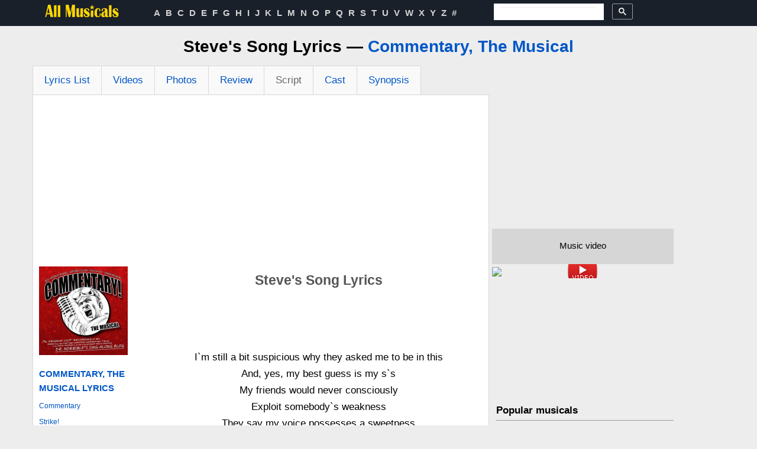

--- FILE ---
content_type: text/html; charset=UTF-8
request_url: https://www.allmusicals.com/lyrics/commentarythemusical/stevessong.htm
body_size: 7642
content:
<!DOCTYPE HTML>
<html prefix="og: https://ogp.me/ns#" lang='en-US'  itemscope itemtype="https://schema.org/WebPage">
    <head>
        <meta name="theme-color" content="#d4d4d4"/>
        <link rel="apple-touch-icon" sizes="57x57" href="/apple-icon-57x57.png">
        <link rel="apple-touch-icon" sizes="60x60" href="/apple-icon-60x60.png">
        <link rel="apple-touch-icon" sizes="72x72" href="/apple-icon-72x72.png">
        <link rel="apple-touch-icon" sizes="76x76" href="/apple-icon-76x76.png">
        <link rel="apple-touch-icon" sizes="114x114" href="/apple-icon-114x114.png">
        <link rel="apple-touch-icon" sizes="120x120" href="/apple-icon-120x120.png">
        <link rel="apple-touch-icon" sizes="144x144" href="/apple-icon-144x144.png">
        <link rel="apple-touch-icon" sizes="152x152" href="/apple-icon-152x152.png">
        <link rel="apple-touch-icon" sizes="180x180" href="/apple-icon-180x180.png">
        <link rel="icon" type="image/png" sizes="192x192"  href="/android-icon-192x192.png">
        <link rel="icon" type="image/png" sizes="32x32" href="/favicon-32x32.png">
        <link rel="icon" type="image/png" sizes="96x96" href="/favicon-96x96.png">
        <link rel="icon" type="image/png" sizes="16x16" href="/favicon-16x16.png">
        <link rel="manifest" href="/manifest.json">
        <meta name="msapplication-TileColor" content="#d4d4d4">
        <meta name="msapplication-TileImage" content="/ms-icon-144x144.png">
        <meta http-equiv="Content-Type" content="text/html; charset=utf-8" />
        <meta property="og:site_name" content="AllMusicals.com" />
<meta property="og:title" content="Steve&amp;#039;s Song Lyrics — Commentary, The Musical (The Musical)" />
<meta property="og:image" content="https://www.allmusicals.com/images/abc/abb/commentarythemusical_4248.jpg" />
<meta property="og:description" content="Steve&amp;#039;s Song lyrics from Commentary, The Musical (the musical): full text, notes, song meaning &amp; annotations, history, key recordings" />
<meta property="og:url" content="https://www.allmusicals.com/lyrics/commentarythemusical/stevessong.htm" />
<meta property="fb:app_id" content="133000596876438" />
<meta property="og:type" content="article" />
<link rel="stylesheet" type="text/css" href="https://cdnjs.cloudflare.com/ajax/libs/twitter-bootstrap/2.3.2/css/bootstrap.min.css" />
<link rel="stylesheet" type="text/css" href="/assets/style-82660d3b.css?1763281654" />
<link rel="stylesheet" type="text/css" href="/assets/4fd50cf7/mprint.css" media="print" />
<script type="text/javascript" src="https://code.jquery.com/jquery-2.2.4.min.js"></script>
<script type="text/javascript" src="/assets/3fcf2ef5/js/jquery.youtube.min.js"></script>
<title>Steve&#039;s Song Lyrics — Commentary, The Musical (The Musical)</title><meta name="description" content="Steve&amp;#039;s Song lyrics from Commentary, The Musical (the musical): full text, notes, song meaning &amp; annotations, history, key recordings" />
<meta property="twitter:card" content="summary" />
<meta property="twitter:site" content="@allmusicals1" />
<meta property="twitter:creator" content="@allmusicals1" />
<meta property="twitter:title" content="Steve&amp;#039;s Song Lyrics — Commentary, The Musical (The Musical)" />
<meta property="twitter:image:src" content="https://www.allmusicals.com/images/abc/abb/commentarythemusical_4248.jpg" />
<meta property="twitter:url" content="https://www.allmusicals.com/lyrics/commentarythemusical/stevessong.htm" />
        
                <link rel="canonical" href="https://www.allmusicals.com/lyrics/commentarythemusical/stevessong.htm" />
                
                <link rel="amphtml" href="https://www.allmusicals.com/lyrics/commentarythemusical/stevessong.amp.htm" />
        
        <meta itemprop="name" content="Steve&#039;s Song Lyrics — Commentary, The Musical (The Musical)">
        <meta itemprop="image" content="https://www.allmusicals.com/images/abc/abb/commentarythemusical_4248.jpg">
        <meta itemprop="description" content="Steve&#039;s Song lyrics from Commentary, The Musical (the musical): full text, notes, song meaning & annotations, history, key recordings">

        <meta name="viewport" content="width=980">
<!--        <meta name=viewport content="width=device-width, initial-scale=1">-->

        

    <script async src="https://www.googletagmanager.com/gtag/js?id=G-G3HX95ZFSV"></script>
    <script>
        window.dataLayer = window.dataLayer || [];
        function gtag(){dataLayer.push(arguments);}
        gtag('js', new Date());

        gtag('config', 'G-G3HX95ZFSV');
    </script>


    
        
        <link rel="stylesheet" type="text/css" href="/themes/front/css/common.css">

        <!--         <script src="https://cdnjs.cloudflare.com/ajax/libs/twitter-bootstrap/2.1.1/bootstrap.min.js"></script> -->

  <!-- Bandsintown Video Ad header script -->
  <!--      <script async src="https://securepubads.g.doubleclick.net/tag/js/gpt.js"></script> -->

<!-- Adsense auto ads -->
<script async src="https://pagead2.googlesyndication.com/pagead/js/adsbygoogle.js?client=ca-pub-1248082249428003" crossorigin="anonymous"></script>

<script>
  window.googletag = window.googletag || {cmd: []};
  googletag.cmd.push(function() {
    googletag.defineSlot('/21816933321/allmusicals.com_1x1', [1, 1], 'div-gpt-ad-1610991102682-0').addService(googletag.pubads());
    googletag.pubads().enableSingleRequest();
    googletag.enableServices();
  });
</script>

        <link rel="preconnect" href="https://www.googletagmanager.com">
        <link rel="preconnect" href="https://www.google-analytics.com">
        <link rel="preconnect" href="https://pagead2.googlesyndication.com">
        <link rel="preconnect" href="https://tpc.googlesyndication.com">
        <link rel="preconnect" href="https://cse.google.com">
        <link rel="preconnect" href="https://connect.facebook.net">

    </head>
    <body>
        <section class="components-header-upline">
    <div class="container main-center">
        <div class="row">
            <div class="span2 components-header-logo">
                <a href="https://www.allmusicals.com">
                    <svg version="1.1" id="Layer_1" xmlns="http://www.w3.org/2000/svg" xmlns:xlink="http://www.w3.org/1999/xlink" width="127px" height="23"
                         viewBox="0 0 36.54 6.52" style="margin-top: 7px; enable-background:new 0 0 36.54 6.52;" xml:space="preserve">
                        <title>All Musicals.com Logo</title>
<style type="text/css">
    .st0{fill:#FFD600;}
</style>
                        <path class="st0" d="M1.81,0.23l-1.43,6h0.54l0.31-1.3h1.45l0.28,1.3h1.4l-1.34-6H1.81z M1.38,4.34l0.61-2.68l0.57,2.68H1.38z"/>
                        <path class="st0" d="M4.65,6.23h1.22V0.45C5.26,0.51,4.86,0.54,4.65,0.54V6.23z"/>
                        <path class="st0" d="M6.53,6.23h1.22V0.45C7.14,0.51,6.73,0.54,6.53,0.54V6.23z"/>
                        <polygon class="st0" points="12.68,4.03 11.81,0.23 10.41,0.23 10.41,6.23 10.88,6.23 10.88,2.18 11.83,6.23 12.61,6.23 13.54,2.1
	13.54,6.23 14.9,6.23 14.9,0.23 13.54,0.23 "/>
                        <path class="st0" d="M17.58,4.14c0,0.98-0.18,1.46-0.54,1.46c-0.14,0-0.21-0.14-0.21-0.42V1.92C16.5,1.97,16.09,2,15.61,2.03v3.2
	c0,0.72,0.29,1.08,0.88,1.08c0.44,0,0.8-0.25,1.08-0.75v0.67h1.22V1.92C18.46,1.97,18.05,2,17.58,2.03V4.14z"/>
                        <path class="st0" d="M20.71,3.3c-0.32-0.2-0.48-0.38-0.48-0.55c0-0.29,0.14-0.44,0.42-0.44c0.47,0,0.71,0.31,0.71,0.93l0.58-0.13
	c-0.07-0.79-0.49-1.18-1.25-1.18c-0.42,0-0.77,0.12-1.05,0.37c-0.28,0.24-0.42,0.57-0.42,0.98c0,0.4,0.15,0.75,0.46,1.05
	c0.11,0.11,0.4,0.3,0.86,0.58c0.31,0.19,0.46,0.37,0.46,0.53c0,0.31-0.15,0.46-0.44,0.46c-0.23,0-0.43-0.09-0.59-0.27
	c-0.16-0.18-0.24-0.39-0.24-0.62c0-0.08,0.01-0.17,0.02-0.26l-0.63,0.17c0,0.94,0.51,1.41,1.52,1.41c0.97,0,1.45-0.47,1.45-1.41
	c0-0.4-0.16-0.74-0.48-1.03C21.51,3.79,21.21,3.6,20.71,3.3z"/>
                        <polygon class="st0" points="22.59,6.23 23.81,6.23 23.81,3.03 22.59,3.09 "/>
                        <path class="st0" d="M26.93,4.85c0,0.72-0.22,1.08-0.67,1.08c-0.29,0-0.49-0.21-0.58-0.63c-0.04-0.19-0.06-0.52-0.06-0.98
	c0-0.55,0.02-0.95,0.06-1.19c0.09-0.58,0.28-0.87,0.58-0.87c0.32,0,0.48,0.28,0.48,0.84c0,0.05,0,0.2-0.01,0.47l0.58-0.35
	c0-0.88-0.39-1.32-1.18-1.32c-0.6,0-1.05,0.25-1.37,0.74c-0.27,0.42-0.41,0.94-0.41,1.57c0,1.41,0.55,2.11,1.66,2.11
	c0.93,0,1.4-0.53,1.4-1.6V4.55l-0.53-0.19C26.92,4.55,26.93,4.72,26.93,4.85z"/>
                        <path class="st0" d="M30.92,5.78c-0.14,0-0.21-0.13-0.21-0.38V3.23c0-0.47-0.11-0.8-0.34-1.01c-0.23-0.21-0.57-0.31-1.05-0.31
	c-0.97,0-1.46,0.34-1.46,1.01c0,0.11,0.01,0.24,0.03,0.37l0.61,0.14c-0.07-0.24-0.1-0.41-0.1-0.52c0-0.42,0.19-0.63,0.58-0.63
	c0.34,0,0.51,0.22,0.51,0.65c0,0.31-0.29,0.58-0.86,0.82L28.6,3.75c-0.64,0.27-0.95,0.71-0.95,1.32c0,0.82,0.36,1.23,1.07,1.23
	c0.38,0,0.67-0.16,0.87-0.48c0.1,0.32,0.36,0.48,0.77,0.48c0.27,0,0.56-0.07,0.88-0.22L31.11,5.7C31.02,5.76,30.95,5.78,30.92,5.78z
	 M29.48,4.91c0,0.54-0.12,0.81-0.37,0.81c-0.17,0-0.26-0.28-0.26-0.83c0-0.32,0.07-0.57,0.22-0.75c0.03-0.04,0.1-0.11,0.2-0.2
	c0.09-0.08,0.15-0.16,0.2-0.23V4.91z"/>
                        <path class="st0" d="M31.45,6.23h1.22V0.45c-0.61,0.06-1.01,0.08-1.22,0.08V6.23z"/>
                        <path class="st0" d="M35.62,3.89c-0.11-0.09-0.41-0.29-0.91-0.59c-0.32-0.2-0.48-0.38-0.48-0.55c0-0.29,0.14-0.44,0.43-0.44
	c0.47,0,0.71,0.31,0.71,0.93l0.58-0.13c-0.07-0.79-0.49-1.18-1.25-1.18c-0.42,0-0.77,0.12-1.05,0.37c-0.28,0.24-0.42,0.57-0.42,0.98
	c0,0.4,0.15,0.75,0.46,1.05c0.11,0.11,0.4,0.3,0.86,0.58c0.31,0.19,0.46,0.37,0.46,0.53c0,0.31-0.15,0.46-0.44,0.46
	c-0.23,0-0.43-0.09-0.59-0.27c-0.16-0.18-0.24-0.39-0.24-0.62c0-0.08,0.01-0.17,0.02-0.26l-0.63,0.17c0,0.94,0.51,1.41,1.52,1.41
	c0.97,0,1.45-0.47,1.45-1.41C36.11,4.52,35.94,4.18,35.62,3.89z"/>
                        <polygon class="st0" points="23.21,0.23 23.51,1.15 24.47,1.15 23.69,1.71 23.99,2.63 23.21,2.06 22.43,2.63 22.73,1.71 21.95,1.15
	22.91,1.15 "/>
</svg>

                </a>
            </div>
            <div class="span6 components-header-menu">
                <ul>
            <li>
            <a class="top" href="/a.htm">A</a>        </li>   
                <li>
            <a class="top" href="/b.htm">B</a>        </li>   
                <li>
            <a class="top" href="/c.htm">C</a>        </li>   
                <li>
            <a class="top" href="/d.htm">D</a>        </li>   
                <li>
            <a class="top" href="/e.htm">E</a>        </li>   
                <li>
            <a class="top" href="/f.htm">F</a>        </li>   
                <li>
            <a class="top" href="/g.htm">G</a>        </li>   
                <li>
            <a class="top" href="/h.htm">H</a>        </li>   
                <li>
            <a class="top" href="/i.htm">I</a>        </li>   
                <li>
            <a class="top" href="/j.htm">J</a>        </li>   
                <li>
            <a class="top" href="/k.htm">K</a>        </li>   
                <li>
            <a class="top" href="/l.htm">L</a>        </li>   
                <li>
            <a class="top" href="/m.htm">M</a>        </li>   
                <li>
            <a class="top" href="/n.htm">N</a>        </li>   
                <li>
            <a class="top" href="/o.htm">O</a>        </li>   
                <li>
            <a class="top" href="/p.htm">P</a>        </li>   
                <li>
            <a class="top" href="/q.htm">Q</a>        </li>   
                <li>
            <a class="top" href="/r.htm">R</a>        </li>   
                <li>
            <a class="top" href="/s.htm">S</a>        </li>   
                <li>
            <a class="top" href="/t.htm">T</a>        </li>   
                <li>
            <a class="top" href="/u.htm">U</a>        </li>   
                <li>
            <a class="top" href="/v.htm">V</a>        </li>   
                <li>
            <a class="top" href="/w.htm">W</a>        </li>   
                <li>
            <a class="top" href="/x.htm">X</a>        </li>   
                <li>
            <a class="top" href="/y.htm">Y</a>        </li>   
                <li>
            <a class="top" href="/z.htm">Z</a>        </li>   
                <li>
            <a class="top" href="/19.htm">#</a>        </li>   
        </ul>                            </div>

            <div class="span3 components-header-search"  style="padding-left: 20px; line-height:100%; max-height: 20px;">
                
    <style>
    .components-header-search input:focus{text-align: center;}
    .components-header-search button{padding-left:10px; padding-right:10px; line-height: 100% !important;}
    .components-header-search svg{line-height: 100%;}
    .components-header{line-height: 100%;}
    [class*="components-header"] {
        line-height: 100%; }
    </style>


<script async src="https://cse.google.com/cse.js?cx=partner-pub-1248082249428003:1648403770">
</script>
<div class="gcse-searchbox-only"></div>

<!--
<form action="https://www.allmusicals.com/search.htm"  name="search_form" id="cse-search-box">
    <div>

        <input type="hidden" name="cx" value="partner-pub-1248082249428003:1648403770" />
        <input type="hidden" name="ie" value="UTF-8" />
        <input type="hidden" name="cof" value="FORID:11" />
        <input aria-label="Search" type="text" name="q" size="55" />
        <input type="Image" name="sa" onclick="js:document.getElementById('cse-search-box').submit();" src="/images/icons/32/search-32.png">
    </div>
</form>
-->            </div>

            <div class="span1 components-header-social">
                <div class="social">
		<div class="facebook social-vertical">
<!--		<div id="fb-root"></div>-->

        <!--
        		<iframe title="Facebook like" src="https://www.facebook.com/plugins/like.php?locale=en_US&amp;app_id=133000596876438&amp;href=;
        		height:20px; margin-top:11px"></iframe>
        		  -->
	</div>
</div>





            </div> 
        </div>
    </div>
</section>


    
    
        <section class="main-layout-content">
            <div class="container main-center">    
                <div class="row">
                    <div class="span12 ">              
                        <div class="row-fluid">
    <div class="span12 t-a-c">
        <H1>Steve&#039;s Song Lyrics — <a href="https://www.allmusicals.com/c/commentarythemusical.htm">Commentary, The Musical</a></H1>
    </div>
</div>

<div class="row-fluid">
    <div class="span8 main-common-layer-left">
        <div class="row-fluid">
            <div class="span12 main-common-content-wrapper">
                
<div class="row-fluid">
    <div class="span12">
        <ul class="nav nav-tabs">

                                            <li class="">
                    <a href="/c/commentarythemusical.htm">Lyrics List</a>                </li>
                                                <li class="">
                    <a href="/lyrics/commentarythemusical/videos.htm">Videos</a>                </li>
                                                <li class="">
                    <a href="/lyrics/commentarythemusical/photos.htm">Photos</a>                </li>
                                                <li class="">
                    <a href="/lyrics/commentarythemusical/review.htm">Review</a>                </li>
                                                <li class="disabled">
                    <a href="#">Script</a>                </li>
                                                <li class="">
                    <a href="/lyrics/commentarythemusical/cast.htm">Cast</a>                </li>
                                                <li class="">
                    <a href="/lyrics/commentarythemusical/synopsis.htm">Synopsis</a>                </li>
                        </ul>
    </div>
</div><section class="lyrics-content">

<div class="row-fluid text-center">
    <div class="span12" style="min-height: 280px; margin: 0 auto;">

        <!-- Allmusicals top ADAPT / script in the HEAD -->
        <ins class="adsbygoogle"
             style="display:block"
             data-ad-client="ca-pub-1248082249428003"
             data-ad-slot="7197507370"
             data-ad-format="auto"
             data-full-width-responsive="true"></ins>
        <script>
            (adsbygoogle = window.adsbygoogle || []).push({});
        </script>
    </div>
</div>


    <div class="row-fluid">
        <div class="span4 lyrics-content-left-col">
<!-- <div class="row-fluid sharing">
</div> -->
            <div class="row-fluid">
                <div class="row-fluid">
        <span title="Cover for Commentary, The Musical album">
            <img width="160" height="160" src="/images/abc/commentarythemusical_4248.jpg" alt="Cover for Commentary, The Musical album" />        </span>
</div>                
            </div>
            <div class="row-fluid">
                <div class="span12">
                    <!--Google AD + share for CD-->
                    <!--Album Lyrics for Other-->
                    <section class="lyrics-list">
            <a href="/c/commentarythemusical.htm" class="album-header" style="text-transform: uppercase;">Commentary, The Musical Lyrics</a>
    <ol>
        
            <li>
                                                            <a href="/lyrics/commentarythemusical/commentary.htm">Commentary</a>                                    
                                            </li>
        
            <li>
                                                            <a href="/lyrics/commentarythemusical/strike.htm">Strike!</a>                                    
                                            </li>
        
            <li>
                                                            <a href="/lyrics/commentarythemusical/tendollarsolo.htm">Ten Dollar Solo</a>                                    
                                            </li>
        
            <li>
                                                            <a href="/lyrics/commentarythemusical/betterthanneil.htm">Better Than Neil</a>                                    
                                            </li>
        
            <li>
                                                            <a href="/lyrics/commentarythemusical/theart.htm">The Art</a>                                    
                                            </li>
        
            <li>
                                                            <a href="/lyrics/commentarythemusical/zacksflavour.htm">Zack&#039;s Flavour</a>                                    
                                            </li>
        
            <li>
                                                            <a href="/lyrics/commentarythemusical/nobodywantstobemoist.htm">Nobody Wants To Be Moist</a>                                    
                                            </li>
        
            <li>
                                                            <a href="/lyrics/commentarythemusical/ninjaropes.htm">Ninja Ropes</a>                                    
                                            </li>
        
            <li>
                                                            <a href="/lyrics/commentarythemusical/allaboutme.htm">All About Me</a>                                    
                                            </li>
        
            <li>
                                                            <a href="/lyrics/commentarythemusical/nobodysasianinthemovies.htm">Nobody&#039;s Asian In The Movies</a>                                    
                                            </li>
        
            <li>
                                                            <a href="/lyrics/commentarythemusical/heartbroken.htm">Heart, Broken</a>                                    
                                            </li>
        
            <li>
                                                            <a href="/lyrics/commentarythemusical/neilsturn.htm">Neil&#039;s Turn</a>                                    
                                            </li>
        
            <li>
                                                            <a href="/lyrics/commentarythemusical/commentaryreprise.htm">Commentary (Reprise)</a>                                    
                                            </li>
        
            <li>
                                                            <a href="/lyrics/commentarythemusical/stevessong.htm">Steve&#039;s Song</a>                                    
                                            </li>
            </ol>
</section>
                </div>
            </div>
        </div>
        <div class="span8 lyrics-content-main-text">       
    <div class="row-fluid">

<!-- google ad previous place -->




        <h2>Steve&#039;s Song Lyrics</h2>
<span class="text-muted"></span>
    </div>        
    <div class="row-fluid">
        



        
    

            <div class="row-fluid startEnd">
                <div class="span12" style="min-height: 50px; margin: 35px 0 5px 0;">
                    <script>
                        /* TFP - allmusicals.com Play button*/
                        (function() {
                            var opts = {
                                artist: "Commentary, The Musical",
                                song: "Steve&#039;s Song",
                                search: "",
                                adunit_id: 39384694,
                                div_id: "cf_async_" + Math.floor((Math.random() * 999999999))
                            };
                            document.write('<div id="'+opts.div_id+'"></div>');var c=function(){cf.showAsyncAd(opts)};if(window.cf)c();else{cf_async=!0;var r=document.createElement("script"),s=document.getElementsByTagName("script")[0];r.async=!0;r.src="//srv.clickfuse.com/showads/showad.js";r.readyState?r.onreadystatechange=function(){if("loaded"==r.readyState||"complete"==r.readyState)r.onreadystatechange=null,c()}:r.onload=c;s.parentNode.insertBefore(r,s)};
                        })();
                    </script>                    
                </div>
            </div>    

            
            
<div class="row-fluid">
            <div id="page">
            <h2 class="visible-print">Steve&#039;s Song</h2>
            I`m still a bit suspicious why they asked me to be in this<br>
And, yes, my best guess is my s`s<br>
My friends would never consciously<br>
Exploit somebody`s weakness<br>
They say my voice possesses a sweetness<br>
Jed texted me, said `commentary`s coming,<br>
Steve would you please grace us with a song`<br>
I heard the dulcet tones his hands were strumming<br>
I knew it`s not this lisp<br>
It`s been my talents all along <br>
<br>
Steve`s song<br>
A showcase of my skills<br>
Steve`s song<br>
Alive are these hills<br>
With steve`s song<br>
Steve`s song<br>
Yes yes yes yes <br>
<br>
Maurissa scoffed at my suggestion -<br>
Hammer needs a few more sweaters<br>
I still think six vests sounds much better<br>
But now i`m super nervous<br>
Since i`m standing in the studio<br>
Like phil collins singing sussudio<br>
Su-su-su-su-sussudio <br>
<br>
And yes on the horizon there`s a sequel<br>
With some substantial bits for mister me<br>
It`s evidence they see me as an equal<br>
I`m not groupie number seventy six thousand <br>
Six hundred and six point seven six two three five niner squared - i`m three <br>
<br>
Steve`s song<br>
A maestro on the rise<br>
Steve`s song<br>
A nice pleasant surprise<br>
Is steve`s song<br>
Steve`s song<br>
Steve`s song<br>
Steve`s song<br>
Steve`s song<br>
Steve`s song<br>
Yes yes yes! <br>
<br>
No.<br>
<br>
                <br>
                <span class="text-muted small"><time datetime="June, 10th 2013">Last Update: June, 10th 2013</time></span>
        </div>



            <div class="row-fluid">
                <div class="span12">
                    <br><br>
                    <script>
                        /* TFP - allmusicals.com */
                        (function() {
                            var opts = {
                                artist: "Commentary, The Musical",
                                song: "Steve&#039;s Song",
                                search: "",
                                adunit_id: 39384694,
                                div_id: "cf_async_" + Math.floor((Math.random() * 999999999))
                            };
                            document.write('<div id="'+opts.div_id+'"></div>');var c=function(){cf.showAsyncAd(opts)};if(window.cf)c();else{cf_async=!0;var r=document.createElement("script"),s=document.getElementsByTagName("script")[0];r.async=!0;r.src="//srv.clickfuse.com/showads/showad.js";r.readyState?r.onreadystatechange=function(){if("loaded"==r.readyState||"complete"==r.readyState)r.onreadystatechange=null,c()}:r.onload=c;s.parentNode.insertBefore(r,s)};
                        })();
                    </script>
                    <br>
                </div>
            </div>


        <!-- Allmusicals bot ADAPT -->
        <ins class="adsbygoogle"
             style="display:block"
             data-ad-client="ca-pub-1248082249428003"
             data-ad-slot="8408993461"
             data-ad-format="auto"
             data-full-width-responsive="true"></ins>
        <script>
            (adsbygoogle = window.adsbygoogle || []).push({});
        </script>

                <div class="row-fluid">
                    <div class="span12 justify">
                                            </div>
                </div>


             


            <br>
    <div class="row-fluid text-bottom-links">
        <a rel="nofollow" href="/add.htm?id=26391&amp;content_type=song">Send corrections</a>   <!--     <strong>&#183;</strong> -->
        
        <!--<strong>&#183;</strong> <a rel="nofollow" href='#comments'>View comments</a>
        <strong>&#183;</strong> 
        -->
</div>

</div>
<br>
    </div>

    <div class="row-fluid">
        <div style="margin: 25px auto;">
      <script async src="https://pagead2.googlesyndication.com/pagead/js/adsbygoogle.js?client=ca-pub-1248082249428003" crossorigin="anonymous">
      </script>

             <ins class="adsbygoogle"
             style="display:inline-block;width:336px;height:280px"  
             data-ad-client="ca-pub-1248082249428003" 
             data-ad-slot="3888200174">
        </ins>
    <script>
    (adsbygoogle = window.adsbygoogle || []).push({});
    </script>

</div>    </div>
    <div class=" ">
<span itemscope itemtype="https://schema.org/breadcrumb"><a href="https://www.allmusicals.com" itemprop="url"><span itemprop="title">Musicals</span></a></span> &#62; <span itemscope itemtype="https://schema.org/breadcrumb"><a href="/c.htm" itemprop="url"><span itemprop="title">C</span></a></span> &#62; <span itemscope itemtype="https://schema.org/breadcrumb"><a href="https://www.allmusicals.com/c/commentarythemusical.htm" itemprop="url"><span itemprop="title">Commentary, The Musical</span></a></span> &#62; <span itemscope itemtype="https://schema.org/breadcrumb"><span itemprop="title">Steve&#039;s Song<a itemprop="url" href="#" style="display:none"></a></span></span></div></div>
    </div>
    <div class="row-fluid">
        <div class="span12 comment-wrap">
                    </div> 
    </div>     
    </section>
            </div>
        </div>
    </div>
    <div class="span4 main-common-layer-right">
        <div class="row-fluid">
            <!--Popular widget OR Song Video-->
            <!-- right column -->
    <section class="text-video-thumb">

        <!-- Allmusicals 300x250 -->
<!--        <script async src="https://pagead2.googlesyndication.com/pagead/js/adsbygoogle.js?client=ca-pub-1248082249428003"
                crossorigin="anonymous"></script> -->
        <ins class="adsbygoogle"
             style="display:inline-block;width:300px;height:250px"
             data-ad-client="ca-pub-1248082249428003"
             data-ad-slot="4338787659"></ins>
        <script>
            (adsbygoogle = window.adsbygoogle || []).push({});
        </script>

        <div class="video-header center">Music video</div>
        <div style="min-height: 230px;">
        <meta itemprop="video" content="https://youtube.com/v/clKc2Pdvda8">
        <a rel="nofollow" referrerpolicy="no-referrer" id="yw0" alt="song Video" href="clKc2Pdvda8"></a>
        </div>
    </section>    
    <div class="widget-header line-bottom">
   Popular musicals
</div>
<div class="popular-widget-list line-bottom">
    <ol>
        <li style="line-height: 36px;">
    <a href="/h/hamilton.htm">Hamilton</a>    </li>
        <li style="line-height: 36px;">
    <a href="/s/six.htm">Six</a>    </li>
        <li style="line-height: 36px;">
    <a href="/l/lesmiserables.htm">Les Miserables</a>    </li>
        <li style="line-height: 36px;">
    <a href="/r/rent.htm">Rent</a>    </li>
        <li style="line-height: 36px;">
    <a href="/c/chicago.htm">Chicago</a>    </li>
        <li style="line-height: 36px;">
    <a href="/w/wicked.htm">Wicked</a>    </li>
        <li style="line-height: 36px;">
    <a href="/o/oklahoma.htm">Oklahoma</a>    </li>
        <li style="line-height: 36px;">
    <a href="/p/phantomoftheoperathe.htm">Phantom of the Opera, The</a>    </li>
        <li style="line-height: 36px;">
    <a href="/j/jesuschristsuperstar.htm">Jesus Christ Superstar</a>    </li>
        <li style="line-height: 36px;">
    <a href="/e/epicthemusical.htm">Epic: The Musical</a>    </li>
        </ol>
</div>        </div>

        <!--Ad 1-->
        <div class="row-fluid" style="min-height: 250px;">
            <!-- Allmusicals 300x250 Adsense -->
            <div style="margin: 25px auto;">
      <script async src="https://pagead2.googlesyndication.com/pagead/js/adsbygoogle.js?client=ca-pub-1248082249428003" crossorigin="anonymous">
      </script>

             <ins class="adsbygoogle"
             style="display:inline-block;width:300px;height:250px"  
             data-ad-client="ca-pub-1248082249428003" 
             data-ad-slot="9976066576">
        </ins>
    <script>
    (adsbygoogle = window.adsbygoogle || []).push({});
    </script>

</div>        </div>

        <!--Ad 2-->
        <div class="row-fluid" style="min-height: 250px;">


            <script type="text/javascript"><!--
                e9 = new Object();
                e9.size = "300x250";
                //--></script>
            <script type="text/javascript" src="//tags.expo9.exponential.com/tags/cowboylyrics/allmusicalscom/tags.js"></script>




                    </div>


        
        <!--Latest News-->
        
        <!--Follow us-->
        <!-- <div class="row-fluid followus line-bottom">
            <span class="bigg">Follow us on</span>&nbsp;&nbsp;
                    </div> -->
        <!--Disclamer-->
        <div class="row-fluid disclamer">
            Musical: Commentary, The Musical. Song: Steve&#039;s Song.
 Broadway musical soundtrack lyrics. Song lyrics from theatre show/film are property & copyright of their owners, provided for educational purposes
        </div>            
        <!--Copyright -->
        <div class="row-fluid copyright">
            &copy; 2026 AllMusicals.com
        </div>
    </div>

</div>
                    </div>
                </div>
            </div>
        </section>
        <section class="components-footer">
    <div class="container main-center">
        <div class="row">
            <div class="span10 center">
                <a href="/add.htm" rel="nofollow">Add / Correct info</a>
                <span>&nbsp;&nbsp;&#183;&nbsp;&nbsp;</span>
                <a href="/contact.htm" rel="nofollow">Contact us</a>
                <span>&nbsp;&nbsp;&#183;&nbsp;&nbsp;</span>
                <a href="/privacy.htm" rel="nofollow">Site privacy</a>
                <span>&nbsp;&nbsp;&#183;&nbsp;&nbsp;</span>
                <a href="/dmca.htm" rel="nofollow">DMCA</a>
            </div>
        </div>
    </div>
</section>    <div id="fb-root"></div><script type="text/javascript">
/*<![CDATA[*/
window.fbAsyncInit = function(){FB.init({'appId':'133000596876438','status':true,'cookie':true,'xfbml':true,'oauth':true,'frictionlessRequests':false});};
                (function(d){
                 var js, id = 'facebook-jssdk'; if (d.getElementById(id)) {return;}
                 js = d.createElement('script'); js.id = id; js.async = true;
                 js.src = '//connect.facebook.net/en_US/all.js';
                 d.getElementsByTagName('head')[0].appendChild(js);
                }(document));
jQuery(function($) {

                        jQuery('#yw0').youtube('image', {'autohide':true,'autoplay':true,'showinfo':true,'width':307,'height':240}).click(
                            function(){
                                jQuery('#yw0').youtube('video');
                        });
                    
});
/*]]>*/
</script>
</body>
</html>


--- FILE ---
content_type: text/html; charset=utf-8
request_url: https://www.google.com/recaptcha/api2/aframe
body_size: 94
content:
<!DOCTYPE HTML><html><head><meta http-equiv="content-type" content="text/html; charset=UTF-8"></head><body><script nonce="-iGvj0LQOkwM39dMJdgP8Q">/** Anti-fraud and anti-abuse applications only. See google.com/recaptcha */ try{var clients={'sodar':'https://pagead2.googlesyndication.com/pagead/sodar?'};window.addEventListener("message",function(a){try{if(a.source===window.parent){var b=JSON.parse(a.data);var c=clients[b['id']];if(c){var d=document.createElement('img');d.src=c+b['params']+'&rc='+(localStorage.getItem("rc::a")?sessionStorage.getItem("rc::b"):"");window.document.body.appendChild(d);sessionStorage.setItem("rc::e",parseInt(sessionStorage.getItem("rc::e")||0)+1);localStorage.setItem("rc::h",'1768948989459');}}}catch(b){}});window.parent.postMessage("_grecaptcha_ready", "*");}catch(b){}</script></body></html>